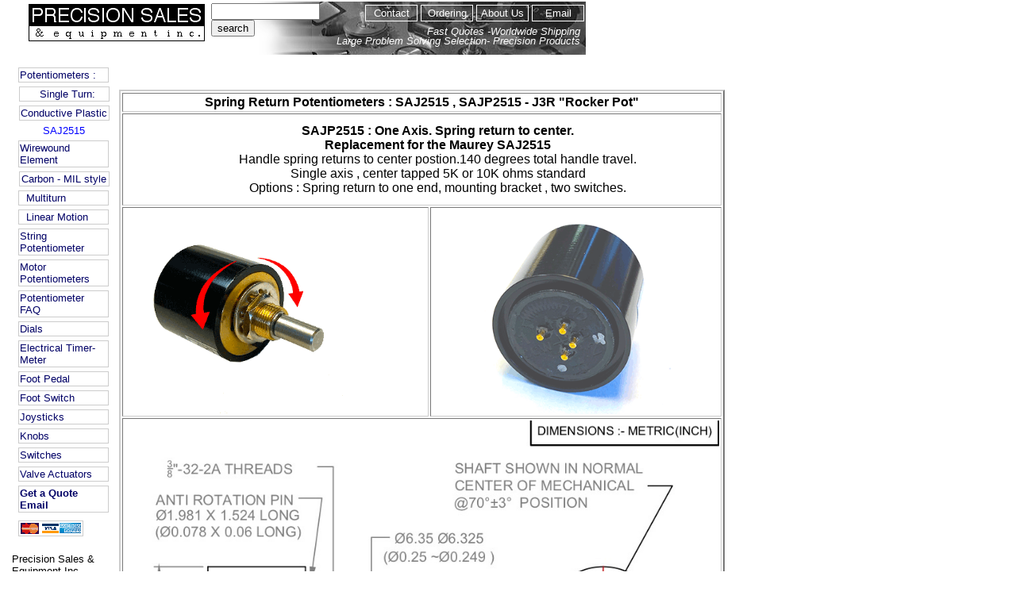

--- FILE ---
content_type: text/html; charset=UTF-8
request_url: https://precisionsales.com/potentiometers/singleturn/spring-return.htm
body_size: 11326
content:
<!DOCTYPE html PUBLIC "-//W3C//DTD XHTML 1.0 Transitional//EN" "http://www.w3.org/TR/xhtml1/DTD/xhtml1-transitional.dtd">
<html xmlns="http://www.w3.org/1999/xhtml" xml:lang="en" lang="en">
<head>
<!-- Google tag (gtag.js) -->
<script async="async" src="https://www.googletagmanager.com/gtag/js?id=AW-1071939948"></script>
<script> window.dataLayer = window.dataLayer || []; function gtag(){dataLayer.push(arguments);} gtag('js', new Date()); gtag('config', 'AW-1071939948'); </script>
<script>
  (function(i,s,o,g,r,a,m){i['GoogleAnalyticsObject']=r;i[r]=i[r]||function(){
  (i[r].q=i[r].q||[]).push(arguments)},i[r].l=1*new Date();a=s.createElement(o),
  m=s.getElementsByTagName(o)[0];a.async=1;a.src=g;m.parentNode.insertBefore(a,m)
  })(window,document,'script','https://www.google-analytics.com/analytics.js','ga');

  ga('create', 'UA-163069-1', 'auto');
  ga('send', 'pageview');

</script>
<script src="http://static.dudamobile.com/DM_redirect.js" type="text/javascript"></script>
<script type="text/javascript">DM_redirect("http://mobile.dudamobile.com/site/precisionsalescom");</script>
<meta name="viewport" content="width=device-width, initial-scale=1" />
<meta http-equiv="Content-Type" content="text/html; charset=UTF-8" />
<meta name="Keywords" content="saj2515, saj3000,spring return to center potentiometer, self centering pot" />
<meta name="Description" content="SAJ2515 &amp;saj3000 Spring return potentiometer."/>
<title>Spring return potentiometers- Precision Sales Inc.</title>
<style type="text/css">
<!--
body {
	background: #FFFFFF;
	margin: 0;
	padding: 0;
	text-align: center;
}
.twoColFixLtHdr #container {
	width: 736px;
	text-align: left;
	margin-top: 0px;
	margin-right: auto;
	margin-left: 10px;
	margin-bottom: auto;
}
.twoColFixLtHdr #header {
	background: #FFFFFF;
	padding: 0 10px 0 20px;
	margin: 0px;
}
.twoColFixLtHdr #header h1 {
	margin: 0;
	padding: 10px 0;
}
.twoColFixLtHdr #sidebar1 {
	float: left; /* since this element is floated, a width must be given */
	width: 130px; /* the actual width of this div, in standards-compliant browsers, or standards mode in Internet Explorer will include the padding and border in addition to the width */
	background: #FFFFFF; /* the background color will be displayed for the length of the content in the column, but no further */
	padding: 5px;
	height: 750px;
}
.twoColFixLtHdr #mainContent {
	margin: 0 0 0 140px; /* the left margin on this div element creates the column down the left side of the page - no matter how much content the sidebar1 div contains, the column space will remain. You can remove this margin if you want the #mainContent div's text to fill the #sidebar1 space when the content in #sidebar1 ends. */
	padding: 0 15px;
	text-align: left;
}
.twoColFixLtHdr #footer {
	padding: 0 0px 0 5px; /* this padding matches the left alignment of the elements in the divs that appear above it. */
	background:#FFFFFF;
	margin: 0px 0px 0px;
	width: 700px;
	clear: left;
	height: 60px;
	display: block;
	border: 1px solid #FFFFFF;
}
.twoColFixLtHdr #footer p {
	margin: 0; /* zeroing the margins of the first element in the footer will avoid the possibility of margin collapse - a space between divs */
	padding: 10px 0; /* padding on this element will create space, just as the the margin would have, without the margin collapse issue */
}
.fltrt { /* this class can be used to float an element right in your page. The floated element must precede the element it should be next to on the page. */
	float: right;
	margin-left: 8px;
}
.fltlft { /* this class can be used to float an element left in your page */
	float: left;
	margin-right: 8px;
}
.clearfloat { /* this class should be placed on a div or break element and should be the final element before the close of a container that should fully contain a float */
	clear:both;
	height:0;
	font-size: 1px;
	line-height: 0px;
}
-->
</style>
<!--[if IE 5]>
<style type="text/css"> 
/* place css box model fixes for IE 5* in this conditional comment */
.twoColFixLtHdr #sidebar1 { width: 230px; }
</style>
<![endif]-->
<!--[if IE]>
<style type="text/css"> 
/* place css fixes for all versions of IE in this conditional comment */
.twoColFixLtHdr #sidebar1 { padding-top: 30px; }
.twoColFixLtHdr #mainContent { zoom: 1; }
/* the above proprietary zoom property gives IE the hasLayout it needs to avoid several bugs */
</style>
<![endif]-->
<link href="../../css/site_styles1.css" rel="stylesheet" type="text/css" />
<style type="text/css">
<!--
body, td, th {
	font-family: Arial, Helvetica, sans-serif;
	font-size: 80%;
}
.style4 {
	color: #0000FF
}
.style12 {color: #000000; font-size: medium; font-weight: bold; }
a:link {
	text-decoration: none;
}
a:visited {
	text-decoration: none;
}
a:hover {
	text-decoration: none;
}
a:active {
	text-decoration: none;
}
.style13 {
	font-size: medium;
	font-weight: bold;
}
.style14 {font-size: medium}
.style15 {color: #000000}
-->
</style>
<script type="text/javascript">

  var _gaq = _gaq || [];
  _gaq.push(['_setAccount', 'UA-163069-1']);
  _gaq.push(['_trackPageview']);

  (function() {
    var ga = document.createElement('script'); ga.type = 'text/javascript'; ga.async = true;
    ga.sc = ('https:' == document.location.protocol ? 'https://ssl' : 'http://www') + '.google-analytics.com/ga.js';
    var s = document.getElementsByTagName('script')[0]; s.parentNode.insertBefore(ga, s);
  })();

</script>
</head>
<body class="twoColFixLtHdr">
<div id="container">
  <div id="header_container">
    <div id="header">
      <div id="logo"><img src="../../imagesfolder/precisionsaleslogo.png" alt="Precision Sales Logo" width="235" height="50" border="0" usemap="#Map" />
        <map name="Map" id="Map">
          <area shape="rect" coords="15,5,213,43" href="../../index.htm" alt="Precision Sales Home Page" />
        </map>
        <div id="nav_bar">
          <ul>
            <li><a href="mailto:eparts@precisionsales.com">Email</a></li>
            <li><a href="../../info/about.htm">About Us</a></li>
            <li><a href="../../info/order.htm">Ordering</a></li>
            <li><a href="../../info/contact.htm">Contact</a></li>
          </ul>
        </div>
        <!-- start of search box html -->
        <table width="138" border="0" align="left" cellpadding="0" cellspacing="0">
          <tr>
            <td class="c2"><form class="c1" action="http://search.freefind.com/find.html" method="get" accept-charset="utf-8" target="_self">
                <input type="hidden" name="si" value="16240309" />
                <input type="hidden" name="pid" value="r" />
                <input type="hidden" name="n" value="0" />
                <input type="hidden" name="_charset_" value="" />
                <input type="hidden" name="bcd" value="÷" />
                <input type="text" name="query" size="15" />
                <input type="submit" value="search" />
              </form></td>
          </tr>
          <tr>
            <td class="c3"></td>
          </tr>
        </table>
        <!-- end of search box html -->
      </div>
      <div class="logo_text">
        <ul>
          <li>Fast Quotes -Worldwide Shipping</li>
          <li>Large Problem Solving Selection- Precision Products </li>
        </ul>
      </div>
    </div>
    <!-- end #header container
  -->
  </div>
  <div id="sidebar1">
    <div id="sidebar2">
      <div id="navigation">
        <ul>
          <li><a href="../index.htm">Potentiometers :</a></li>
          <li>
            <div align="center"><a href="../singleturn/index.htm">&nbsp; Single Turn:</a></div>
          </li>
          <li>
            <div align="center"><a href="conductive-plastic.htm">Conductive Plastic</a></div>
          </li>
          <li class="style4">
            <div align="center">SAJ2515</div>
          </li>
          <li> <a href="wirewound.htm">Wirewound Element</a></li>
          <li>
            <div align="center"><a href="carbon-mil-style.html">Carbon - MIL style</a></div>
          </li>
          <li><a href="../multiturn/index.htm">&nbsp; Multiturn</a></li>
          <li> <a href="../linear-motion/index.htm">&nbsp; Linear Motion</a></li>
          <li> <a href="../Stringpots/stringpotentiometer.html">String Potentiometer</a></li>
          <li> <a href="../../motorpotentiometers/index.htm"> Motor Potentiometers</a></li>
          <li><a href="../terms/FAQs.html">Potentiometer FAQ</a> </li>
          <li><a href="../../counting-dials/index.htm">Dials</a></li>
          <li><a href="../../counter-timer-ratemeter/index.htm">Electrical Timer-Meter</a></li>
          <li><a href="../../footpedals/footpedals.htm">Foot Pedal</a></li>
          <li><a href="../../switches/footswitch.htm">Foot Switch</a></li>
          <li><a href="../../joystick/industrial-grade.htm">Joysticks</a></li>
          <li><a href="../../knobs/index.htm">Knobs</a></li>
          <li><a href="../../switches/index.htm">Switches</a></li>
          <li><a href="../../valve/actuator.htm">Valve Actuators</a></li>
          <li><a href="mailto:eparts@precisionsales.com"><strong>Get a Quote Email</strong></a></li>
        </ul>
        <div><img src="../../imagesfolder/creditcards.gif" alt="credit cards" width="76" height="14" class="ccards" /> </div>
      </div>
      <div id="coinfo2">
        <p>Precision Sales &amp; Equipment Inc. <br />
          PO Box 518<br />
          38 Bishop Hollow Rd.<br />
          Newtown Square, PA 19073 USA<br />
          Cage Code 3C3V5<br />
          610-359-1002 <br />
          &nbsp;FAX : 610-353-1674 </p>
      </div>
      <!--end #sidebar1-->
    </div>
    <!--end #sidebar1-->
  </div>
  <p align="right">&nbsp;</p>
</div>
<table width="602" border="2" align="left" cellpadding="2" cellspacing="2">
  <tr>
    <td colspan="2"><div align="center"><span class="style12">Spring Return Potentiometers : SAJ2515  , SAJP2515 - J3R &quot;Rocker Pot&quot;</span></div></td>
  </tr>
  <tr>
    <td colspan="2"><ul>
      <li><span class="style12">SAJP2515 : One Axis. Spring return to center.</span></li>
      <li class="style14"><strong>Replacement for the Maurey SAJ2515 </strong></li>
      <li class="style14"> <span class="style15"> Handle spring returns to center postion.140 degrees total handle travel.</span></li>
      <li class="style14">Single axis , center tapped 5K or 10K ohms standard</li>
      <li class="style14">Options : Spring return to one end, mounting bracket , two switches.</li>
    </ul>    </td>
  </tr>
  <tr>
    <td width="298"><div align="left"><img src="../../joystick/images/sajp2515.gif" alt="sajp2515" width="297" height="257" /></div></td>
    <td width="282"><div align="center"><img src="../../joystick/images/sajp2515r.gif" alt="sajp2515" width="261" height="258" /></div></td>
  </tr>
  <tr>
    <td colspan="2"><img src="../../joystick/images/sajp2515dwg.jpg" alt="sajp2515 dwg" width="749" height="519" /></td>
  </tr>
  <tr>
    <td colspan="2"><a href="../../joystick/images/pdf/SAJP2515_PSE.pdf" class="style13">SAJP2515 Drawing pdf</a></td>
  </tr>
  <tr>
    <td colspan="2" background="../../joystick/J3R-rocker-pot.htm" bgcolor="#000000"><div align="center"><span class="style13"><span class="style15"><a href="../../joystick/J3R-rocker-pot.htm">J3R Rocker Potentiometer Page</a></span></span></div></td>
  </tr>
</table>
</body>
</html>


--- FILE ---
content_type: text/css
request_url: https://precisionsales.com/css/site_styles1.css
body_size: 6744
content:
@charset "UTF-8";
#navigation {
	background-color : #FFF;
	width : 125px;
	border : #FFF solid 1px;
	text-align : left;
	padding : 2px;
}
#navigation ul li a {
	text-decoration : none;
	float : none;
	border : #CCC solid 1px;
	display : block;
	width : 110px;
	margin : 5px;
	padding : 1px;
}
#navigation ul li a:link, #navigation ul li a:visited {
	color : #006;
}
#navigation ul li {
	display : inline;
	margin : 0;
	padding : 0;
}
#header_container {
	background-color : #FFF;
	background-repeat : no-repeat;
	background-position : right;
	height : 70px;
	width : 738px;
}
#logo {
	background-color : #FFF;
	background-image : url(../imagesfolder/partsbw.jpg);
	background-repeat : no-repeat;
	background-position : right;
	height : 65px;
	margin : 2px 0 0 1px;
	padding : 2px 0 0;
}
#header #nav_bar {
	height : 30px;
	margin-top : -10px;
	text-align : center;
}
#header #nav_bar ul li a {
	text-decoration : none;
	float : right;
	border : #FFF solid 1px;
	width : 60px;
	margin : 2px;
	padding : 2px;
}
#header #nav_bar ul li a:hover {
	background-color : #999;
}
#header #nav_bar ul li a:link, navigation ul li a:visited {
	color : #FFF;
}
.logo_text {
	color : #FFF;
	font-style : italic;
	text-align : right;
	line-height : 98%;
	margin : -50px 5px 0;
	padding : 5px 5px 0;
}
#footer {
	height : 40px;
	background-color : #CCC;
	width : 738px;
}
#footer #nav_bar {
	background-color : #E8E8E8;
	height : 40px;
	display : inline;
}
#footer #nav_bar ul li a {
	text-decoration : none;
	float : right;
	border : #FFF solid 1px;
	margin : 5px;
	padding : 5px;
}
#footer #nav_bar ul li a:link, navigation ul li a:visited {
	color : #000;
}
#logo img {
	float : left;
	text-align : left;
	text-decoration : none;
}
h1 {
	font-size : 120%;
	margin-top : 3px;
	margin-bottom : 3px;
	color : #009;
	border-style : none;
	padding : 0;
	margin-left: 10px;
}
#footer_text {
	height : 25%;
	margin : 0;
	padding : 0;
}
#footer img {
	list-style-image : none;
	list-style-type : none;
	margin : 0;
	padding : 0;
}
.ccards {
	clear : both;
	background-position : center;
	border : #CCC solid 1px;
	margin : 5px;
	padding : 2px;
}
#product1 img {
	float : left;
	margin : 5px 10px 5px 0;
}
#product1 ul {
	list-style-type : none;
	white-space : nowrap;
	margin : 5px 0 0 10px;
	padding : 0;
}
.creditcards {
	display : block;
	width : 80px;
	height : 15px;
	padding : 10px 5px 5px;
}
#product4 img {
	float : left;
	margin : 2px 10px 5px 0;
}
#product4 ul {
	list-style-type : none;
	white-space : nowrap;
	margin : 5px 0 0 10px;
	padding : 0;
}
#product5 img {
	float : left;
	background-position : center;
	margin : 2px 10px 8px 0;
	padding : 1px 2px 12px 4px;
}
#product5 ul {
	list-style-type : none;
	white-space : nowrap;
	margin : -10px 0 5px;
	padding : 0;
}
#product6 ul {
	list-style-type : none;
	white-space : nowrap;
	margin : 0;
	padding : 0;
}
#product2 {
	float : left;
	border : #FFF solid 1px;
	height : 105px;
	width : 580px;
	margin : 5px 0 0;
}
#product6 {
	float : left;
	border : #FFF solid 1px;
	height : 90px;
	width : 545px;
	margin : 5px 0;
	padding : 0;
}
#product5 {
	float : left;
	border : #FFF solid 1px;
	width : 580px;
	height : 120px;
}
#product4 {
	float : left;
	width : 580px;
	height : 100px;
	border : #FFF solid 1px;
	margin : -5px 0 0;
}
#product1 {
	float : left;
	width : 580px;
	height : 100px;
	top : 5px;
}
h2 {
	text-align : center;
	font-size : 120%;
	margin : -10px 0 0;
	padding : 1px;
}
.bldg_img {
	border : #CCC solid 2px;
	float : right;
	margin : 5px;
	padding : 5px;
}
.figure {
	width : 240px;
	height : 160px;
	float : left;
	margin : 0 5px 10px;
	padding : 0;
}
.photo img {
	background-color : #FFF;
	left : auto;
	padding : 4px;
}
.figure p {
	font : 1.1em/normal Arial, Helvetica, sans-serif;
	text-align : center;
	height : 5em;
	margin : 10px 0 0;
}
h3 {
	font-size : 100%;
	text-align : center;
	border : #CCC solid 1px;
	color : #0000CC;
	margin : 4px;
	padding : 4px;
}
#mainContent a {
	text-decoration : none;
	font-size : medium;
	border-style : none;
	border-width : 0;
	margin : 0;
	font-weight : bold;
}
#productA {
	height : 68px;
	width : 550px;
	margin-top : 7px;
}
#productB {
	width : 550px;
}
#productC {
	height : 65px;
	width : 550px;
}
#productD {
	height : 75px;
	width : 550px;
}
#productfA {
	height : 100px;
	width : 550px;
	margin-top : 2px;
}
#productfE {
	height : 140px;
	width : 550px;
}
.encoder_th {
	font-size : 120%;
	color : #009;
	text-align : left;
}
.encoder_tr {
	font-size : medium;
	color : #000000;
	text-align : center;
}
#productaz ul {
	list-style-type : none;
	white-space : nowrap;
	margin : 3px;
	padding : 0;
}
#productaz {
	height : 210px;
	width : 551px;
}
.clickhere {
	background-color : #FFFFFF;
	color : #0000CC;
	font-family : Arial, Helvetica, sans-serif;
	line-height : normal;
}
.J3R {
	float : left;
	list-style-type : none;
}
#productfF {
	height : 163px;
	width : 550px;
}
#productfG {
	height : 170px;
	width : 550px;
}
#productB p {
	font-size : 105%;
	margin : 0;
	padding : 0;
}
.encoder_tr ul {
	text-align : left;
	padding : 4px;
	list-style-type : disc;
}
.bluetext {
	color : #0000CC;
	font-size : 110%;
	font-weight : 700;
}
#trnsducers {
	background-image : url(file:///Macintosh%20HD/Users/eparts/Desktop/psiwebsite%20folder%20copy%204/pressuretransducer/images/presstrans.gif);
	height : 300px;
}
#productjs {
	height : 651px;
	width : 560px;
}
table {
	border-color : #CCC;
}
#header .logo_text {
	padding : 2px;
}
a:visited {
	color : #36F;
}
#navigation ul li a:hover, #footer #nav_bar ul li a:hover {
	background-color : #CCC;
}
#navigation ul, #header #nav_bar ul, #footer #nav_bar ul {
	list-style-type : nonenonenone;
	margin : 0;
	padding : 0;
}
#header #nav_bar ul li, #nav_bar, #footer #nav_bar ul li {
	display : inline;
}
#product2 ul, .twoColFixLtHdr li {
	list-style-type : none;
}
#product6 img, #productA img, #productB img, #productC img, #productD img, #productfA img, #productfB img, #productfC img, #productfD img, #productfE img, #productaZ img, #producaz img, #productaz img {
	float : left;
	padding : 2px;
}
#productA ul, #productB ul, #productC ul, #productD ul, #productfA ul, #productfB ul, #productfC ul, #productfD ul, #productfE ul, #productfF ul, #productfG ul {
	list-style-type : none;
	white-space : nowrap;
	margin : 3px;
	padding : 0;
}
* html #gallery, * html #gallery img {
	width : 100%;
}
#productfB, #productfC, #productfD {
	height : 105px;
	width : 550px;
}
#productfF img, #productfG img {
	float : left;
	padding : 1px;
}
#navigation .potline {
	font-size : 90%;
	color : #999999;
	padding-left : 4px;
	width : 108px;
}
#mailtable {
	font-size : large;
	font-family : Arial, Helvetica, sans-serif;
}
.redtext {
	color : #FF0000;
	font-size : 100%;
	font-weight : 700;
}


--- FILE ---
content_type: text/plain
request_url: https://www.google-analytics.com/j/collect?v=1&_v=j102&a=1436128524&t=pageview&_s=1&dl=https%3A%2F%2Fprecisionsales.com%2Fpotentiometers%2Fsingleturn%2Fspring-return.htm&ul=en-us%40posix&dt=Spring%20return%20potentiometers-%20Precision%20Sales%20Inc.&sr=1280x720&vp=1280x720&_u=IEBAAEABAAAAACAAI~&jid=101555857&gjid=836077764&cid=1115833463.1769082468&tid=UA-163069-1&_gid=287749152.1769082468&_r=1&_slc=1&z=742536497
body_size: -452
content:
2,cG-F117DZV2FR